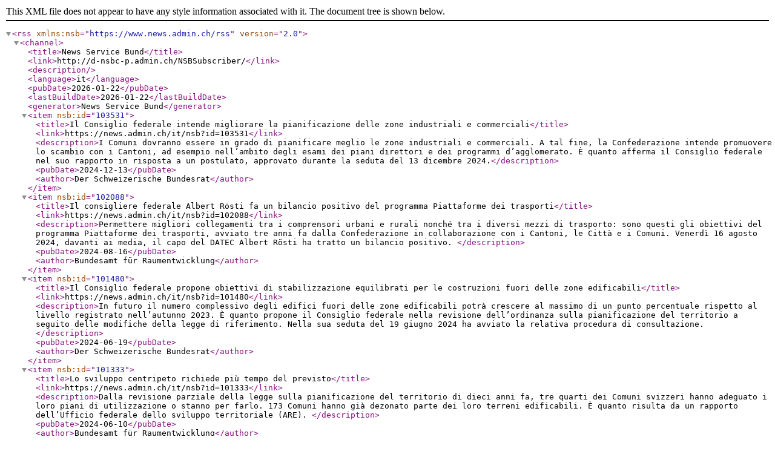

--- FILE ---
content_type: application/xml; charset=utf-8
request_url: https://www.newsd.admin.ch/newsd/feeds/rss?lang=it&org-nr=801&topic=&keyword=990&offer-nr=&catalogueElement=&kind=M&start_date=2010-11-01
body_size: 45206
content:
<rss version="2.0" xmlns:nsb="https://www.news.admin.ch/rss"><channel><title>News Service Bund</title><link>http://d-nsbc-p.admin.ch/NSBSubscriber/</link><description></description><language>it</language><pubDate>2026-01-22</pubDate><lastBuildDate>2026-01-22</lastBuildDate><generator>News Service Bund</generator><item nsb:id="103531"><title>Il Consiglio federale intende migliorare la pianificazione delle zone industriali e commerciali</title><link>https://news.admin.ch/it/nsb?id=103531</link><description>I Comuni dovranno essere in grado di pianificare meglio le zone industriali e commerciali. A tal fine, la Confederazione intende promuovere lo scambio con i Cantoni, ad esempio nell’ambito degli esami dei piani direttori e dei programmi d’agglomerato. È quanto afferma il Consiglio federale nel suo rapporto in risposta a un postulato, approvato durante la seduta del 13 dicembre 2024.</description><pubDate>2024-12-13</pubDate><author>Der Schweizerische Bundesrat</author></item><item nsb:id="102088"><title>Il consigliere federale Albert Rösti fa un bilancio positivo del programma Piattaforme dei trasporti</title><link>https://news.admin.ch/it/nsb?id=102088</link><description>Permettere migliori collegamenti tra i comprensori urbani e rurali nonché tra i diversi mezzi di trasporto: sono questi gli obiettivi del programma Piattaforme dei trasporti, avviato tre anni fa dalla Confederazione in collaborazione con i Cantoni, le Città e i Comuni. Venerdì 16 agosto 2024, davanti ai media, il capo del DATEC Albert Rösti ha tratto un bilancio positivo. </description><pubDate>2024-08-16</pubDate><author>Bundesamt für Raumentwicklung</author></item><item nsb:id="101480"><title>Il Consiglio federale propone obiettivi di stabilizzazione equilibrati per le costruzioni fuori delle zone edificabili</title><link>https://news.admin.ch/it/nsb?id=101480</link><description>In futuro il numero complessivo degli edifici fuori delle zone edificabili potrà crescere al massimo di un punto percentuale rispetto al livello registrato nell’autunno 2023. È quanto propone il Consiglio federale nella revisione dell’ordinanza sulla pianificazione del territorio a seguito delle modifiche della legge di riferimento. Nella sua seduta del 19 giugno 2024 ha avviato la relativa procedura di consultazione.  </description><pubDate>2024-06-19</pubDate><author>Der Schweizerische Bundesrat</author></item><item nsb:id="101333"><title>Lo sviluppo centripeto richiede più tempo del previsto</title><link>https://news.admin.ch/it/nsb?id=101333</link><description>Dalla revisione parziale della legge sulla pianificazione del territorio di dieci anni fa, tre quarti dei Comuni svizzeri hanno adeguato i loro piani di utilizzazione o stanno per farlo. 173 Comuni hanno già dezonato parte dei loro terreni edificabili. È quanto risulta da un rapporto dell’Ufficio federale dello sviluppo territoriale (ARE). </description><pubDate>2024-06-10</pubDate><author>Bundesamt für Raumentwicklung</author></item><item nsb:id="101042"><title>In Svizzera avanza la densificazione edilizia</title><link>https://news.admin.ch/it/nsb?id=101042</link><description>In Svizzera negli ultimi anni sono state costruite più abitazioni su terreni già edificati che non su terreni ancora liberi. La costruzione di case d&#39;abitazione è stata inoltre più debole nelle città che al di fuori di esse. È quanto emerge da uno studio commissionato dall’Ufficio federale dello sviluppo territoriale (ARE) e da analisi interne dello stesso Ufficio.</description><pubDate>2024-05-16</pubDate><author>Bundesamt für Raumentwicklung</author></item><item nsb:id="100106"><title>Il Consiglio federale adotta la scheda di coordinamento del PSIA per il campo d’aviazione di Sciaffusa</title><link>https://news.admin.ch/it/nsb?id=100106</link><description>Nella sua seduta del 21 febbraio 2024 il Consiglio federale ha approvato la nuova scheda di coordinamento per il campo d’aviazione di Sciaffusa. Nelle schede di coordinamento del Piano settoriale dell’infrastruttura aeronautica (PSIA), la Confederazione fissa requisiti generali per l’infrastruttura e l’esercizio degli aerodromi civili.</description><pubDate>2024-02-21</pubDate><author>Der Schweizerische Bundesrat</author></item><item nsb:id="95916"><title>Il Consiglio federale intende accelerare la costruzione di impianti solari, eolici e idroelettrici</title><link>https://news.admin.ch/it/nsb?id=95916</link><description>Il Consiglio federale vuole abbreviare le procedure per la pianificazione e la costruzione di grandi impianti per l&#39;impiego delle energie rinnovabili. L&#39;obiettivo è il rapido incremento della produzione di energia elettrica. Nella seduta del 21 giugno 2023 il Governo ha adottato una modifica della legge sull&#39;energia che sottoporrà al Parlamento. Il cosiddetto atto sull&#39;accelerazione prevede, oltre ad altri adeguamenti, lo snellimento delle procedure di autorizzazione e di ricorso concernenti impianti di grandi dimensioni nonché la semplificazione del processo di pianificazione del potenziamento della rete elettrica.</description><pubDate>2023-06-22</pubDate><author>Der Schweizerische Bundesrat</author></item><item nsb:id="93055"><title>Il Consiglio federale approva la revisione del piano direttore del Cantone di San Gallo</title><link>https://news.admin.ch/it/nsb?id=93055</link><description>Il Cantone di San Gallo intende migliorare il coordinamento tra insediamenti e trasporti e ha pertanto adeguato il suo piano direttore, integrandoci la sua nuova strategia globale dei trasporti. La revisione è stata approvata dal Consiglio federale nella sua seduta del 15 febbraio 2023.</description><pubDate>2023-02-15</pubDate><author>Der Schweizerische Bundesrat</author></item><item nsb:id="91874"><title>Le zone edificabili in Svizzera sono sempre più densamente edificate</title><link>https://news.admin.ch/it/nsb?id=91874</link><description>Negli ultimi cinque anni, la superficie delle zone edificabili in Svizzera è rimasta pressoché stabile. Poiché nel contempo la popolazione è aumentata, ogni persona occupa sempre meno spazio per vivere e lavorare. Questa è la conclusione della nuova statistica delle zone edificabili dell&#39;Ufficio federale dello sviluppo territoriale ARE. </description><pubDate>2022-11-24</pubDate><author>Bundesamt für Raumentwicklung</author></item><item nsb:id="90736"><title>Il Consiglio federale approva l’adattamento del Piano direttore del Cantone Ticino</title><link>https://news.admin.ch/it/nsb?id=90736</link><description>Le zone edificabili del Cantone Ticino sono più estese di quanto presumibilmente necessario in base alla crescita demografica stimata per i prossimi 15 anni. Per tale motivo, i Comuni ticinesi devono rivedere le proprie zone edificabili e, all&#39;occorrenza, ridurle in occasione della revisione della pianificazione locale. È un principio stabilito dal Cantone nel suo Piano direttore che il Consiglio federale ha ulteriormente precisato nella sua seduta del 19 ottobre 2022 approvando il Piano direttore del Cantone Ticino.</description><pubDate>2022-10-19</pubDate><author>Der Schweizerische Bundesrat</author></item><item nsb:id="89957"><title>Il Consiglio federale approva i capitoli relativi ai trasporti e al turismo del piano direttore di Glarona</title><link>https://news.admin.ch/it/nsb?id=89957</link><description>Nella sua seduta del 17 agosto 2022, il Consiglio federale ha approvato i capitoli relativi ai trasporti e al turismo del piano direttore del Cantone di Glarona. Il Cantone di Glarona ha rielaborato completamente il proprio piano direttore. La Confederazione avanza delle riserve, in particolare in merito al previsto potenziamento delle ferrovie di montagna.</description><pubDate>2022-08-17</pubDate><author>Der Schweizerische Bundesrat</author></item><item nsb:id="87939"><title>Come contrastare i cambiamenti climatici e prepararsi ad affrontarli: nuovo strumento di lavoro per i piani direttori cantonali</title><link>https://news.admin.ch/it/nsb?id=87939</link><description>Un nuovo strumento di lavoro dell&#39;Ufficio federale dello sviluppo territoriale (ARE) mostra, attraverso buone pratiche applicabili, come i Cantoni possono trattare nei loro piani direttori le sfide generate dai cambiamenti climatici. </description><pubDate>2022-04-08</pubDate><author>Bundesamt für Raumentwicklung</author></item><item nsb:id="86522"><title>Protezione degli insediamenti e sviluppo centripeto di qualità sono conciliabili</title><link>https://news.admin.ch/it/nsb?id=86522</link><description>Nella seduta del 17 dicembre, il Consiglio federale ha preso atto del rapporto «Proteggere gli insediamenti svizzeri –  Raccomandazioni sulla conservazione degli insediamenti da proteggere nel contesto dello sviluppo centripeto degli insediamenti». Elaborato insieme a un gruppo di lavoro che rappresenta le principali parti interessate, il rapporto dimostra che, se applicato correttamente, l’inventario federale ISOS favorisce una densificazione di elevata qualità.</description><pubDate>2021-12-17</pubDate><author>Der Schweizerische Bundesrat</author></item><item nsb:id="86361"><title>Il Consiglio federale approva la modifica del piano direttore giurassiano sull&#39;energia eolica</title><link>https://news.admin.ch/it/nsb?id=86361</link><description>Il Cantone del Giura ha riveduto il suo piano direttore per sostenere la produzione di energia eolica e ha designato cinque nuove aree adatte all&#39;energia eolica. Così facendo il Cantone contribuisce in misura significativa all&#39;attuazione della Strategia energetica 2050 della Confederazione. Nella seduta del 10.12.2021, il Consiglio federale ha approvato le modifiche al piano direttore del Cantone del Giura per l&#39;energia eolica. Alla luce di questa approvazione, il Cantone è invitato ad avviare al più presto la pianificazione del progetto modello cantonale della Haute Borne. </description><pubDate>2021-12-10</pubDate><author>Der Schweizerische Bundesrat</author></item><item nsb:id="86232"><title>Il Consiglio federale approva la revisione totale del piano direttore del Cantone di Glarona</title><link>https://news.admin.ch/it/nsb?id=86232</link><description>Il Cantone di Glarona ha rielaborato completamente il proprio piano direttore, adeguandolo ai requisiti della legge sulla pianificazione del territorio (LPT) riveduta. Nel piano il Cantone stabilisce il proprio comprensorio insediativo e incarica i Comuni della gestione delle zone edificabili e dello sviluppo centripeto degli insediamenti. Nella sua seduta del 3 dicembre 2021 il Consiglio federale ha approvato la revisione totale del piano direttore.</description><pubDate>2021-12-03</pubDate><author>Der Schweizerische Bundesrat</author></item><item nsb:id="85598"><title>Il Consiglio federale approva dei comprensori per gli impianti eolici nel piano direttore del Cantone di Turgovia</title><link>https://news.admin.ch/it/nsb?id=85598</link><description>Il Cantone di Turgovia ha rielaborato il suo piano direttore relativo allo sfruttamento dell&#39;energia eolica e delimitato sei comprensori a riguardo. Così facendo contribuisce in misura significativa all&#39;attuazione della Strategia energetica 2050 della Confederazione. Il Consiglio federale approva uno dei siti per lo sfruttamento dell&#39;energia eolica con una riserva, in quanto la prevista ubicazione potrebbe entrare in conflitto con l&#39;isola del monastero di Reichenau in Germania, patrimonio culturale mondiale dell&#39;UNESCO. Nella sua seduta del 27 ottobre 2021, il Consiglio federale ha approvato le modifiche relative allo sfruttamento dell&#39;energia eolica nel piano direttore del Cantone di Turgovia, confermando il suo impegno per la protezione transfrontaliera del patrimonio mondiale.</description><pubDate>2021-10-27</pubDate><author>Der Schweizerische Bundesrat</author></item><item nsb:id="84010"><title>Il Consiglio federale approva la seconda parte del piano direttore del Cantone di Obvaldo</title><link>https://news.admin.ch/it/nsb?id=84010</link><description>Il Cantone Obvaldo ha rielaborato completamente il proprio piano direttore. Dopo aver approvato la scorsa estate gli ambiti tematici «Strategia per lo sviluppo territoriale» e «Insediamenti», nella sua seduta del 18 giugno 2021, il Consiglio federale ha approvato anche gli ambiti «Trasporti», «Natura e paesaggio», «Turismo e tempo libero», e «Altre utilizzazioni del territorio».</description><pubDate>2021-06-18</pubDate><author>Der Schweizerische Bundesrat</author></item><item nsb:id="81709"><title>Il Consiglio federale intende contrapporre un controprogetto indiretto all&#39;iniziativa paesaggio</title><link>https://news.admin.ch/it/nsb?id=81709</link><description>Il Consiglio federale respinge l&#39;iniziativa «Contro la cementificazione del nostro paesaggio», pur condividendo le principali richieste dell&#39;iniziativa popolare, secondo la quale il principio della separazione dei comprensori edificabili da quelli non edificabili deve essere rafforzata. Per questo motivo, il Governo intende contrapporre un controprogetto indiretto all&#39;iniziativa. È quanto ha deciso durante la sua seduta del 18 dicembre 2020.</description><pubDate>2020-12-18</pubDate><author>Der Schweizerische Bundesrat</author></item><item nsb:id="81555"><title>Il Consiglio federale annulla il divieto di azzonare nel Cantone di Zurigo</title><link>https://news.admin.ch/it/nsb?id=81555</link><description>Nella sua seduta dell&#39;11 dicembre 2020 il Consiglio federale ha deciso di annullare il divieto di azzonamento nel Cantone di Zurigo con effetto dal 1° gennaio 2021. Il divieto era entrato in vigore il 1° maggio 2019 perché allora il Cantone di Zurigo non disponeva ancora di una regolamentazione per la compensazione del plusvalore derivante dall&#39;azzonamento. Nel frattempo il Cantone ha emanato le disposizioni necessarie.</description><pubDate>2020-12-11</pubDate><author>Der Schweizerische Bundesrat</author></item><item nsb:id="80515"><title>Adeguata la Concezione energia eolica</title><link>https://news.admin.ch/it/nsb?id=80515</link><description>Nella sua seduta del 25 settembre 2020 il Consiglio federale ha adottato l&#39;adeguamento della Concezione energia eolica. Con l&#39;entrata in vigore della nuova legge sull&#39;energia nel 2018, il margine d&#39;azione dei Cantoni nella pianificazione degli impianti eolici è cambiato e, in alcuni casi, è risultato addirittura ampliato. La Confederazione ha quindi deciso di adattare la sua Concezione energia eolica, che serve ai pianificatori e ai responsabili di progetto come strumento decisionale e di pianificazione. </description><pubDate>2020-09-25</pubDate><author>Der Schweizerische Bundesrat</author></item><item nsb:id="80439"><title>Il Consiglio federale decide in merito ai due ampliamenti di comprensori sciistici in Bassa Engadina</title><link>https://news.admin.ch/it/nsb?id=80439</link><description>Il Cantone dei Grigioni ha adeguato il suo piano direttore in vista dell’ampliamento dei comprensori sciistici di Scuol e Samnaun. In occasione della sua seduta del 18 settembre 2020 il Consiglio federale ha approvato con riserve l’ampliamento del comprensorio sciistico di Samnaun e, su richiesta del Cantone, ha sospeso la valutazione dell&#39;ampliamento del comprensorio di Scuol.</description><pubDate>2020-09-18</pubDate><author>Der Schweizerische Bundesrat</author></item><item nsb:id="80117"><title>Il Consiglio federale approva la seconda parte del piano direttore rivisto del Cantone di Friburgo</title><link>https://news.admin.ch/it/nsb?id=80117</link><description>Tra il 2015 e il 2018 il Cantone di Friburgo ha sottoposto a una revisione totale il proprio piano direttore. Dopo aver potuto approvare il 1° maggio 2019 la parte strategica e la parte relativa all’urbanizzazione, nella sua seduta del 19 agosto 2019, il Consiglio federale ha approvato la restante parte del piano direttore rivisto del Cantone di Friburgo. &#xD;&#xA;&#xD;&#xA;</description><pubDate>2020-08-19</pubDate><author>Der Schweizerische Bundesrat</author></item><item nsb:id="79572"><title>Il Consiglio federale approva la parte relativa agli insediamenti del piano diretto del Cantone di Obvaldo</title><link>https://news.admin.ch/it/nsb?id=79572</link><description>Il Cantone di Obvaldo ha sottoposto il suo piano direttore a una revisione totale, adeguandolo alle nuove disposizioni della legge sulla pianificazione del territorio (LPT) rivista. Il Cantone ha stabilito in via definitiva il proprio comprensorio insediativo e ha affidato ai suoi sette Comuni mandati distinti per la gestione delle rispettive zone edificabili. Nella sua seduta del 24 giugno 2020 il Consiglio federale ha approvato le parti del piano direttore relative alla strategia per lo sviluppo territoriale e agli insediamenti. </description><pubDate>2020-06-24</pubDate><author>Der Schweizerische Bundesrat</author></item><item nsb:id="78934"><title>Il Consiglio federale revoca lo stop agli azzonamenti nel Cantone di Ginevra</title><link>https://news.admin.ch/it/nsb?id=78934</link><description>Nella sua seduta del 29 aprile 2020 il Consiglio federale ha deciso di revocare lo stop agli azzonamenti nel Cantone di Ginevra. Il divieto di delimitare nuove zone edificabili era in vigore dal 1° maggio 2019, poiché la precedente normativa del Cantone di Ginevra non soddisfaceva le prescrizioni del diritto federale. Nel frattempo il Cantone ha adeguato le sue disposizioni sulla tassa sul plusvalore.</description><pubDate>2020-04-29</pubDate><author>Der Schweizerische Bundesrat</author></item><item nsb:id="77935"><title>Il Consiglio federale revoca lo stop agli azzonamenti nel Cantone di Svitto</title><link>https://news.admin.ch/it/nsb?id=77935</link><description>Nella sua seduta del 29 gennaio 2020 il Consiglio federale ha deciso di revocare lo stop agli azzonamenti nel Cantone di Svitto. Il divieto di delimitare nuove zone edificabili era in vigore dal 1° maggio 2019, poiché la precedente normativa del Cantone di Svitto non soddisfaceva le prescrizioni del diritto federale. Nel frattempo il Cantone ha adeguato le sue disposizioni sulla tassa sul plusvalore. Non appena entreranno in vigore, sarà revocato il divieto di azzonare.</description><pubDate>2020-01-29</pubDate><author>Der Schweizerische Bundesrat</author></item><item nsb:id="77038"><title>Abrogato il divieto di azzonare nel Canton Lucerna</title><link>https://news.admin.ch/it/nsb?id=77038</link><description>Nella sua seduta del 13 novembre 2019, il Consiglio federale ha abrogato il divieto di azzonare nel Canton Lucerna con effetto a decorrere dal 1° dicembre 2019. Tale divieto era in vigore dal 1° maggio 2019, poiché le disposizioni cantonali per la tassa sul plusvalore non soddisfacevano le prescrizioni del diritto federale. Nel frattempo il Canton Lucerna ha adeguato la sua normativa in materia.</description><pubDate>2019-11-13</pubDate><author>Der Schweizerische Bundesrat</author></item><item nsb:id="74855"><title>Il Consiglio federale approva i piani direttori dei Cantoni di Basilea Campagna, Friburgo, Giura, Vallese e Zugo</title><link>https://news.admin.ch/it/nsb?id=74855</link><description>I Cantoni di Basilea Campagna, Friburgo, Giura, Vallese e Zugo hanno adattato i propri piani alle norme della nuova legge sulla pianificazione del territorio (LPT). Nella sua seduta del 1° maggio 2019 il Consiglio federale ha approvato i cinque piani direttori. I Cantoni di Glarona, Obvaldo e Ticino, invece, non dispongono ancora di un piano direttore approvato. Poiché il periodo di transizione fissato a cinque anni si è concluso ieri, questi Cantoni non potranno più, con effetto immediato, delimitare nuove zone edificabili. </description><pubDate>2019-05-01</pubDate><author>Der Schweizerische Bundesrat</author></item><item nsb:id="74636"><title>Il Consiglio federale approva gli adeguamenti dei piani direttori di Grigioni e Sciaffusa</title><link>https://news.admin.ch/it/nsb?id=74636</link><description>I Cantoni dei Grigioni e di Sciaffusa hanno adeguato i loro piani direttori ai requisiti più severi previsti dalla revisione della legge sulla pianificazione del territorio (LPT). Gli spazi e i centri ben collegati vengono sostenuti nelle loro intenzioni e sotto il profilo dello sviluppo centripeto. I Comuni che presentano zone edificabili troppo grandi devono ridimensionarle. Nella sua seduta del 10 aprile 2019 il Consiglio federale ha approvato i nuovi piani direttori.</description><pubDate>2019-04-10</pubDate><author>Der Schweizerische Bundesrat</author></item><item nsb:id="74639"><title>Pianificazione del territorio: stop del Consiglio federale agli azzonamenti in cinque Cantoni</title><link>https://news.admin.ch/it/nsb?id=74639</link><description>Nella sua seduta del 10 aprile 2019, il Consiglio federale ha deciso di bloccare gli azzonamenti nei Cantoni di Ginevra, Lucerna, Svitto, Zugo e Zurigo. Questi Cantoni non hanno introdotto in tempo utile una tassa sul plusvalore per gli azzonamenti di zone edificabili o non hanno soddisfatto i requisiti del diritto federale. Lo stop agli azzonamenti in questi Cantoni si applicherà dal 1° maggio 2019. </description><pubDate>2019-04-10</pubDate><author>Der Schweizerische Bundesrat</author></item><item nsb:id="74120"><title>Il Consiglio federale approva il piano direttore del Cantone di Neuchâtel</title><link>https://news.admin.ch/it/nsb?id=74120</link><description>Il Cantone di Neuchâtel ha rielaborato il proprio piano direttore al fine di adempiere i requisiti più severi previsti dalla revisione della legge sulla pianificazione del territorio (LPT). Il Cantone intende concentrare la sua crescita soprattutto negli spazi urbani e nei centri, nonché ridurre le zone edificabili entro il 2023. Nella sua seduta del 27 febbraio 2019, il Consiglio federale ha approvato il piano direttore rielaborato.</description><pubDate>2019-02-27</pubDate><author>Der Schweizerische Bundesrat</author></item><item nsb:id="73382"><title>Una modifica del piano direttore garantisce una densificazione di valore del comprensorio universitario di Zurigo</title><link>https://news.admin.ch/it/nsb?id=73382</link><description>Nella sua seduta del 14 dicembre 2018, il Consiglio federale ha approvato la modifica del piano direttore del Cantone di Zurigo relativa al comprensorio universitario. Il Cantone intende sviluppare ulteriormente il polo congiunto «ricerca e salute» del Politecnico federale di Zurigo (PFZ), dell&#39;Ospedale universitario e dell&#39;Università, situato in un comparto centrale della città di Zurigo.</description><pubDate>2018-12-14</pubDate><author>Der Schweizerische Bundesrat</author></item><item nsb:id="73074"><title>Un blocco rigido delle zone edificabili non tiene conto dei bisogni della popolazione e dell&#39;economia</title><link>https://news.admin.ch/it/nsb?id=73074</link><description>Il 10 febbraio 2019 Popolo e Cantoni voteranno sull&#39;iniziativa popolare «Fermare la dispersione degli insediamenti – per uno sviluppo insediativo sostenibile (Iniziativa contro la dispersione degli insediamenti)». Il suo obiettivo è congelare la superficie complessiva delle zone edificabili in Svizzera. Il Consiglio federale raccomanda di respingerla: un rigido blocco delle zone edificabili ignora le esigenze della popolazione e dell&#39;economia e le differenze cantonali e regionali. «Tutto ciò impedisce uno sviluppo ragionevole e non presenta alcun vantaggio per il nostro Paese», ha sottolineato la consigliera federale Doris Leuthard illustrando la posizione del Consiglio federale. «Accettando la revisione della legge sulla pianificazione del territorio, il Popolo ha già deciso provvedimenti più severi contro la dispersione degli insediamenti».</description><pubDate>2018-11-26</pubDate><author>Generalsekretariat UVEK</author></item><item nsb:id="72904"><title>Il Consiglio federale adotta la scheda di coordinamento PSIA dell&#39;aeroporto di Ginevra</title><link>https://news.admin.ch/it/nsb?id=72904</link><description>Nella sua seduta del 14 novembre 2018, il Consiglio federale ha adottato la scheda di coordinamento del Piano settoriale dell&#39;infrastruttura aeronautica (PSIA) per l&#39;aeroporto di Ginevra. Per la prima volta, lo scalo ginevrino si è dotato di un tale quadro generale che definisce l&#39;esercizio e lo sviluppo dell&#39;infrastruttura fino al 2030. Grazie a un nuovo meccanismo, il documento stabilisce anche un obiettivo di riduzione dell&#39;esposizione al rumore. </description><pubDate>2018-11-14</pubDate><author>Der Schweizerische Bundesrat</author></item><item nsb:id="72908"><title>Il Consiglio federale adotta le schede di coordinamento del Piano settoriale dell&#39;infrastruttura aeronautica (PSIA) per l&#39;idroscalo di Wangen e gli aerodromi di Berna-Belp e Lucerna-Beromünster</title><link>https://news.admin.ch/it/nsb?id=72908</link><description>Nella seduta del 14 novembre 2018, il Consiglio federale ha adottato tre schede di coordinamento del Piano settoriale dell&#39;infrastruttura aeronautica (PSIA). La novità consiste nella scheda per l&#39;idroscalo di Wangen. La scheda attuale relativa all&#39;aerodromo di Berna-Belp è stata adeguata a seguito dell&#39;integrazione dell&#39;utilizzazione a scopi militari; quella concernente Lucerna-Beromünster viene invece adattata sulla base delle modifiche al catasto delle superfici di limitazione degli ostacoli (CSLO), il quale separa gli ostacoli alla navigazione aerea nei pressi di un aerodromo (ad es. le antenne o le linee aeree) dai corridoi aerei. </description><pubDate>2018-11-14</pubDate><author>Der Schweizerische Bundesrat</author></item><item nsb:id="72730"><title>Il Consiglio federale adotta la seconda fase della revisione parziale della legge sulla pianificazione del territorio</title><link>https://news.admin.ch/it/nsb?id=72730</link><description>Il Consiglio federale intende introdurre nuove disposizioni di legge in merito alle costruzioni fuori delle zone edificabili. Il principio fondamentale della separazione tra comprensorio edificabile e comprensorio non edificabile rimane garantito. In futuro ai Cantoni verrà tuttavia concesso un margine di manovra più ampio rispetto al passato. Per poterlo sfruttare, le utilizzazioni più estese dovranno essere compensate sulla base di una strategia pianificatoria e compensatoria, demolendo ad esempio gli edifici non più utilizzati. Nella sua seduta del 31 ottobre 2018, il Consiglio federale ha adottato, all&#39;attenzione del Parlamento, il messaggio concernente la seconda fase della revisione parziale della legge sulla pianificazione del territorio (LPT). In questo modo i problemi territoriali potranno essere risolti nel luogo in cui si presentano ricorrendo a provvedimenti ad hoc. </description><pubDate>2018-10-31</pubDate><author>Der Schweizerische Bundesrat</author></item><item nsb:id="72645"><title>Il Consiglio federale approva la revisione del piano direttore del Cantone Soletta</title><link>https://news.admin.ch/it/nsb?id=72645</link><description>Il Cantone Soletta ha rivisto approfonditamente il suo piano direttore e adempie ora i requisiti più severi fissati con la revisione della legge sulla pianificazione del territorio (LPT), che prevedono un&#39;utilizzazione del suolo più parsimoniosa. Il Cantone fissa per la prima volta una soglia massima per il comprensorio insediativo. In questo modo i Comuni sono incoraggiati a costruire in futuro in modo più compatto all&#39;interno del comprensorio insediativo esistente. Il piano direttore conferisce perciò l&#39;incarico di esaminare le zone di riserva e di assegnarle per la maggior parte alla zona agricola. Si crea così il margine di manovra necessario per realizzare, in comparti più adeguati, ampliamenti di insediamenti e infrastrutture. Nella sua seduta del 24 ottobre 2018, il Consiglio federale ha approvato il piano direttore rielaborato.</description><pubDate>2018-10-24</pubDate><author>Der Schweizerische Bundesrat</author></item><item nsb:id="72540"><title>Il Consiglio federale approva il piano direttore del Cantone di Appenzello Esterno</title><link>https://news.admin.ch/it/nsb?id=72540</link><description>Il Cantone di Appenzello Esterno ha adeguato il suo piano direttore ai requisiti fissati con la revisione della legge sulla pianificazione territoriale (LPT). Le località centrali e ben collegate vengono sostenute nello sviluppo e nella densificazione. Nella sua seduta del 17 ottobre 2018 il Consiglio federale ha approvato il nuovo piano direttore.</description><pubDate>2018-10-17</pubDate><author>Der Schweizerische Bundesrat</author></item><item nsb:id="71438"><title>Il Consiglio federale approva il piano direttore del Cantone Turgovia</title><link>https://news.admin.ch/it/nsb?id=71438</link><description>Il Cantone Turgovia ha adeguato il proprio piano direttore ai requisiti fissati con la revisione della legge sulla pianificazione territoriale (LPT). Le modifiche del piano direttore si sono concentrate sui capitoli «progetto territoriale», «insediamenti» e «trasporti»; gli altri ambiti tematici hanno invece avuto adeguamenti più contenuti. Nella sua seduta del 4 luglio 2018 il Consiglio federale ha approvato il piano direttore rielaborato. </description><pubDate>2018-07-04</pubDate><author>Der Schweizerische Bundesrat</author></item><item nsb:id="70374"><title>Il Consiglio federale approva il piano direttore del Cantone di Appenzello Interno</title><link>https://news.admin.ch/it/nsb?id=70374</link><description>Il Cantone di Appenzello Interno ha rielaborato le schede Insediamenti e Trasporti del suo piano direttore. Nella sua seduta del 11 aprile 2018, il Consiglio federale ha approvato le modifiche. Il nuovo piano direttore del Cantone di Appenzello Interno soddisfa pertanto i requisiti fissati con la revisione della legge sulla pianificazione del territorio (LPT).</description><pubDate>2018-04-11</pubDate><author>Der Schweizerische Bundesrat</author></item><item nsb:id="69640"><title>Il Consiglio federale approva il piano direttore del Cantone di Vaud</title><link>https://news.admin.ch/it/nsb?id=69640</link><description>Il Cantone di Vaud ha rielaborato il suo progetto territoriale cantonale e alcune schede del suo piano direttore. Nella sua seduta del 31 gennaio 2018 il Consiglio federale ha approvato questi adeguamenti. Il piano direttore del Cantone di Vaud soddisfa pertanto i requisiti fissati nella nuova legge sulla pianificazione del territorio (LPT). </description><pubDate>2018-01-31</pubDate><author>Der Schweizerische Bundesrat</author></item><item nsb:id="69441"><title>Il Consiglio federale ha approvato il piano direttore del Cantone di Nidvaldo</title><link>https://news.admin.ch/it/nsb?id=69441</link><description>Il Cantone di Nidvaldo ha rivisto la strategia di sviluppo territoriale e la parte relativa agli insediamenti del proprio piano direttore. Nella sua seduta del 10 gennaio 2018 il Consiglio federale ha approvato la revisione. Il piano direttore del Cantone di Nidvaldo soddisfa ora i requisiti fissati con la revisione della legge sulla pianificazione del territorio (LPT). </description><pubDate>2018-01-10</pubDate><author>Der Schweizerische Bundesrat</author></item><item nsb:id="68612"><title>Pianificazione del territorio: il Consiglio federale approva il piano direttore del Cantone di San Gallo</title><link>https://news.admin.ch/it/nsb?id=68612</link><description>Il Cantone di San Gallo ha adeguato il proprio piano direttore ai requisiti fissati con l&#39;ultima revisione della legge sulla pianificazione del territorio (LPT). Gli adeguamenti hanno interessato soprattutto la scheda «Insediamenti». Nella sua seduta del 1o novembre 2017 il Consiglio federale ha approvato il nuovo piano direttore.</description><pubDate>2017-11-01</pubDate><author>Der Schweizerische Bundesrat</author></item><item nsb:id="67810"><title>Il Consiglio federale approva il piano direttore del Cantone di Argovia</title><link>https://news.admin.ch/it/nsb?id=67810</link><description>Nella sua seduta del 23 agosto 2017 il Consiglio federale ha approvato la revisione totale del piano direttore del Cantone di Argovia nonché l&#39;adattamento della scheda «Insediamenti». Il piano direttore soddisfa ora i requisiti della legge sulla pianificazione del territorio rivista.</description><pubDate>2017-08-23</pubDate><author>Der Schweizerische Bundesrat</author></item><item nsb:id="67210"><title>Seconda fase della revisione della LPT: il Consiglio federale avvia una procedura di consultazione complementare</title><link>https://news.admin.ch/it/nsb?id=67210</link><description>Da dicembre del 2014 a maggio del 2015 si è svolta la prima procedura di consultazione sulla seconda fase della revisione parziale della legge sulla pianificazione del territorio (LPT 2). Durante i successivi lavori di approfondimento sono state integrate alcune novità, tra cui in particolare la strategia pianificatoria e compensatoria, intesa a offrire ai Cantoni un maggiore margine d’azione nel gestire le costruzioni fuori delle zone edificabili. Considerata l’importanza di questa strategia per lo sviluppo del territorio fuori delle zone edificabili, nella seduta del 21 giugno 2017 il Consiglio federale ha deciso di avviare una seconda procedura di consultazione.</description><pubDate>2017-06-22</pubDate><author>Der Schweizerische Bundesrat</author></item><item nsb:id="66820"><title>Il Consiglio federale approva la revisione dei piani direttori dei Cantoni di Svitto e di Uri</title><link>https://news.admin.ch/it/nsb?id=66820</link><description>Nella sua seduta del 24 maggio 2017 il Consiglio federale ha approvato la revisione dei piani direttori dei Cantoni di Svitto e di Uri. I piani direttori soddisfano ora le disposi-zioni dell&#39;ultima revisione della legge sulla pianificazione del territorio (LPT). </description><pubDate>2017-05-24</pubDate><author>Der Schweizerische Bundesrat</author></item><item nsb:id="65363"><title>Il Consiglio federale respinge l&#39;iniziativa contro la dispersione degli insediamenti</title><link>https://news.admin.ch/it/nsb?id=65363</link><description>Il 25 gennaio 2017 il Consiglio federale ha esaminato l&#39;iniziativa popolare «Fermare la dispersione degli insediamenti – per uno sviluppo insediativo sostenibile (iniziativa contro la dispersione degli insediamenti)», che esige tra l&#39;altro la compensazione di nuove zone edificabili con il dezonamento di altre superfici. Il Consiglio federale è del parere che la prima revisione della legge sulla pianificazione del territorio (LPT) e la prevista seconda tappa della revisione parziale della stessa legge già offrano gli strumenti per contenere la dispersione degli insediamenti e per questo motivo respinge l&#39;iniziativa. </description><pubDate>2017-01-25</pubDate><author>Der Schweizerische Bundesrat</author></item><item nsb:id="62324"><title>Il Consiglio federale approva il piano direttore del Cantone di Lucerna</title><link>https://news.admin.ch/it/nsb?id=62324</link><description>Nella seduta odierna, il Consiglio federale ha approvato le modifiche del piano direttore del Cantone di Lucerna. Tale piano soddisfa ora i requisiti della legge sulla pianificazione del territorio rivista e grazie ad esso il Cantone ha, tra l&#39;altro, adeguato le prescrizioni sugli azzonamenti alle nuove disposizioni, stabilendo come priorità lo sfruttamento del potenziale di densificazione all&#39;interno delle zone edificabili esistenti. </description><pubDate>2016-06-22</pubDate><author>Der Schweizerische Bundesrat</author></item><item nsb:id="61582"><title>Il Consiglio federale approva il piano direttore del Cantone di Berna</title><link>https://news.admin.ch/it/nsb?id=61582</link><description>Nella seduta odierna, il Consiglio federale ha approvato il piano direttore riveduto del Cantone di Berna, che soddisfa i requisiti della revisione della legge sulla pianificazione del territorio. Con tale piano, il Cantone punta a un’intensificazione dello sviluppo degli insediamenti verso l’interno.</description><pubDate>2016-05-04</pubDate><author>Der Schweizerische Bundesrat</author></item><item nsb:id="59165"><title>Il Consiglio federale approva il piano direttore del Cantone Sciaffusa</title><link>https://news.admin.ch/it/nsb?id=59165</link><description>Nella sua seduta odierna il Consiglio federale ha approvato il Piano direttore riveduto del Cantone Sciaffusa. Sono stati rielaborati in particolare i settori insediamenti, paesaggio e traffico. Il Piano direttore, e questo è un dato nuovo, viene ora completato da un progetto territoriale cantonale. In seguito il documento verrà adeguato alla nuova legge sulla pianificazione del territorio.</description><pubDate>2015-10-21</pubDate><author>Der Schweizerische Bundesrat</author></item><item nsb:id="58794"><title>Aeroporto di Zurigo: il Consiglio federale decide in materia di pianificazione</title><link>https://news.admin.ch/it/nsb?id=58794</link><description>Nella sua seduta odierna il Consiglio federale ha approvato la revisione parziale del piano direttore del Canton Zurigo concernente l&#39;aeroporto di Zurigo. Il Governo ha deciso di adattare il piano direttore in modo da renderlo conforme alle direttive del Piano settoriale dell&#39;infrastruttura aeronautica (PSIA). In questo modo, sono state create le basi per un eventuale prolungamento delle piste 28 e 32. Il Consiglio federale ha inoltre adeguato la curva di esposizione al rumore nella scheda di coordinamento PSIA concernente l&#39;aeroporto di Zurigo. Ciò consente di migliorare la sicurezza delle rotte di decollo e di atterraggio. </description><pubDate>2015-09-18</pubDate><author>Der Schweizerische Bundesrat</author></item><item nsb:id="57047"><title>Il Consiglio federale approva i piani direttori dei Cantoni di Basilea Città, Ginevra e Zurigo</title><link>https://news.admin.ch/it/nsb?id=57047</link><description>I Cantoni di Basilea Città, Ginevra e Zurigo sono i primi ad aver adattato i propri piani direttori alle esigenze previste nella revisione della legge sulla pianificazione del territorio. Nel corso della seduta odierna, il Consiglio federale ha approvato i piani direttori. In questi tre Cantoni vengono quindi a cadere le disposizioni transitorie valevoli dall’entrata in vigore della revisione della legge.</description><pubDate>2015-04-29</pubDate><author>Der Schweizerische Bundesrat</author></item><item nsb:id="55541"><title>Seconda fase delle revisione della LPT: avvio della consultazione</title><link>https://news.admin.ch/it/nsb?id=55541</link><description>Il Consiglio federale intende migliorare la protezione delle superfici coltive, coordinare il prima possibile le infrastrutture energetiche e di traffico con lo sviluppo territoriale e promuovere la pianificazione transfrontaliera al fine di contrastare la dispersione degli insediamenti. Il Governo propone quindi un’ulteriore fase di revisione parziale della legge sulla pianificazione del territorio (LPT).  Il Consiglio federale ha posto oggi in consultazione l’avamprogetto di legge. La consultazione si concluderà il 15 maggio 2015.</description><pubDate>2014-12-05</pubDate><author>Der Schweizerische Bundesrat</author></item><item nsb:id="52521"><title>Il Consiglio federale pone in vigore dal 1° maggio 2014 la legge sulla pianificazione del territorio</title><link>https://news.admin.ch/it/nsb?id=52521</link><description>Nella sua odierna seduta, il Consiglio federale ha deciso di porre in vigore dal 1° maggio 2014 la legge sulla pianificazione del territorio, riveduta parzialmente, e la relativa ordinanza riveduta. Le nuove disposizioni prevedono misure contro la dispersione degli insediamenti, un allentamento delle condizioni poste per l’installazione di impianti solari e precisazioni sulla tenuta di cavalli nelle zone agricole. </description><pubDate>2014-04-02</pubDate><author>Der Schweizerische Bundesrat</author></item><item nsb:id="50605"><title>Il Consiglio federale approva il Piano direttore rivisto del Cantone Ticino</title><link>https://news.admin.ch/it/nsb?id=50605</link><description>Il Cantone Ticino ha rivisto e aggiornato l&#39;intero Piano direttore del 1995, ampliando sostanzialmente in particolare gli ambiti Insediamenti, Trasporti e Paesaggio. Nella sua odierna seduta, il Consiglio federale ha approvato il Piano direttore rivisto.</description><pubDate>2013-10-16</pubDate><author>Der Schweizerische Bundesrat</author></item><item nsb:id="50324"><title>Il Consiglio federale approva la revisione del piano direttore del Cantone di Uri</title><link>https://news.admin.ch/it/nsb?id=50324</link><description>Il Cantone di Uri ha rivisto il suo piano direttore del 2001, aggiornando completamente gli obiettivi di sviluppo cantonali. Il nuovo piano direttore è stato approvato dal Consiglio federale nella seduta odierna.</description><pubDate>2013-09-20</pubDate><author>Der Schweizerische Bundesrat</author></item><item nsb:id="49434"><title>Il Consiglio federale approva il Piano direttore del Cantone di Neuchâtel</title><link>https://news.admin.ch/it/nsb?id=49434</link><description>Il Cantone di Neuchâtel (NE) ha rielaborato integralmente il suo Piano direttore del 1987. Il Piano direttore è il principale strumento impiegato dai Cantoni per pianificare il futuro sviluppo del loro territorio. Nella sua seduta odierna, il Consiglio federale ha approvato il nuovo Piano direttore di NE.</description><pubDate>2013-06-26</pubDate><author>Der Schweizerische Bundesrat</author></item><item nsb:id="48413"><title>Aggiornamento delle raccomandazioni relative ai grandi generatori di traffico</title><link>https://news.admin.ch/it/nsb?id=48413</link><description>Su mandato del Parlamento, gli Uffici federali dell’ambiente (UFAM) e dello sviluppo territoriale (ARE) hanno esaminato l’efficacia e l’efficienza delle misure di gestione del traffico lungo i grandi generatori di traffico. In futuro tali provvedimenti non potranno più essere disposti in via generale sulla base del diritto ambientale. Tramite una circolare, UFAM e ARE hanno informato i Cantoni in merito alla novità.</description><pubDate>2013-04-09</pubDate><author>Bundesamt für Umwelt</author></item><item nsb:id="43775"><title>Iniziativa sulle abitazioni secondarie: istituito un gruppo di lavoro per l&#39;esame delle questioni in sospeso</title><link>https://news.admin.ch/it/nsb?id=43775</link><description>Accettando l&#39;iniziativa sulle abitazioni secondarie, l&#39;elettorato svizzero si è espresso in favore di una più severa limitazione della costruzione di abitazioni secondarie. Ciò comporta un adeguamento dell&#39;attuale legge sulla pianificazione del territorio. Per chiarire le questioni tuttora aperte, la Consigliera federale Doris Leuthard ha istituito un gruppo di lavoro sotto l&#39;egida dell&#39;Ufficio federale dello sviluppo territoriale (ARE), il quale ha già emanato prime linee guida per i Cantoni e i Comuni.</description><pubDate>2012-03-15</pubDate><author>Generalsekretariat UVEK</author></item><item nsb:id="40713"><title>Il Consiglio federale approva la revisione del piano direttore del Canton Lucerna</title><link>https://news.admin.ch/it/nsb?id=40713</link><description>Il Canton Lucerna ha rivisto il suo piano direttore del 1999. La rielaborazione generale ha interessato in primo luogo lo sviluppo economico e degli insediamenti, i trasporti, l’agricoltura e l’energia. Il Consiglio federale ha approvato il nuovo piano direttore con una riserva e delle proposte di modifica, affidando al Cantone diversi mandati ad esso correlati.</description><pubDate>2011-08-24</pubDate><author>Der Schweizerische Bundesrat</author></item><item nsb:id="38314"><title>Risolvere a lungo termine i conflitti legati alle cave di roccia dura</title><link>https://news.admin.ch/it/nsb?id=38314</link><description>La roccia dura ha un’importanza fondamentale per le infrastrutture di trasporto nazionali. I giacimenti di questa preziosa materia prima si limitano invece a una ristretta fascia territoriale compresa tra il Lago di Costanza e il Lago Lemano che riveste anche grande importanza dal punto di vista del paesaggio, della biodiversità e del turismo. Per evitare che a lungo termine possano sorgere conflitti, un gruppo di lavoro ad ampia partecipazione ha elaborato proposte di potenziali nuove zone d’estrazione. Tali proposte sono ora oggetto di una consultazione presso gli ambienti interessati.</description><pubDate>2011-03-29</pubDate><author>Bundesamt für Raumentwicklung</author></item><item nsb:id="37145"><title>La Confederazione autorizza l’adeguamento del piano direttore dell’Uto Kulm</title><link>https://news.admin.ch/it/nsb?id=37145</link><description>Il Consiglio federale ha autorizzato la revisione parziale del piano direttore zurighese dell’Uetliberg/Uto-Kulm. In questo modo le autorità hanno gettato le basi vincolanti per il piano regolatore cantonale.</description><pubDate>2011-01-12</pubDate><author>ANG-47</author></item></channel></rss>